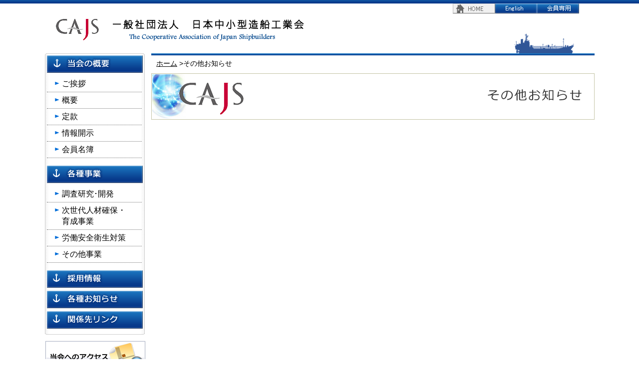

--- FILE ---
content_type: text/html
request_url: http://www.cajs.or.jp/03detail.html?id=104
body_size: 6098
content:
<!doctype html>

<html>

<head>

<meta charset="utf-8">

<title>日本中小型造船工業会ホームページ</title>

<style type="text/css">

<!--



</style>

<link href="base1.css" rel="stylesheet" type="text/css">

<link href="topics.css" rel="stylesheet" type="text/css">

<script type="text/javascript" src="iframe_viewer.js" charset="Shift_JIS"></script>

<!--[if lt IE 9]>

<script src="http://html5shiv.googlecode.com/svn/trunk/html5.js"></script>

<![endif]-->

<script type="text/javascript">

function MM_swapImgRestore() { //v3.0

  var i,x,a=document.MM_sr; for(i=0;a&&i<a.length&&(x=a[i])&&x.oSrc;i++) x.src=x.oSrc;

}

function MM_preloadImages() { //v3.0

  var d=document; if(d.images){ if(!d.MM_p) d.MM_p=new Array();

    var i,j=d.MM_p.length,a=MM_preloadImages.arguments; for(i=0; i<a.length; i++)

    if (a[i].indexOf("#")!=0){ d.MM_p[j]=new Image; d.MM_p[j++].src=a[i];}}

}



function MM_findObj(n, d) { //v4.01

  var p,i,x;  if(!d) d=document; if((p=n.indexOf("?"))>0&&parent.frames.length) {

    d=parent.frames[n.substring(p+1)].document; n=n.substring(0,p);}

  if(!(x=d[n])&&d.all) x=d.all[n]; for (i=0;!x&&i<d.forms.length;i++) x=d.forms[i][n];

  for(i=0;!x&&d.layers&&i<d.layers.length;i++) x=MM_findObj(n,d.layers[i].document);

  if(!x && d.getElementById) x=d.getElementById(n); return x;

}



function MM_swapImage() { //v3.0

  var i,j=0,x,a=MM_swapImage.arguments; document.MM_sr=new Array; for(i=0;i<(a.length-2);i+=3)

   if ((x=MM_findObj(a[i]))!=null){document.MM_sr[j++]=x; if(!x.oSrc) x.oSrc=x.src; x.src=a[i+2];}

}

</script>

</head>



<body onLoad="doFrame('news');MM_preloadImages('top/s_gaiyo_2.jpg','top/s_jigyo_2.jpg','top/s_saiyo_2.jpg','top/s_oshirase_2.jpg','top/s_link_2.jpg')">

<a name="top"></a>

<div class="container">

  <header><a href="index.html"><img src="top/logo.gif" alt="" width="625" height="74" class="headerlink"/></a><img src="top/sbtn.jpg"alt="" width="253" height="20" usemap="#Map" class="headersbtn"/><img src="top/ship.gif" alt="" width="119" height="40" class="headership"/>

    <map name="Map"><area shape="rect" coords="0,1,84,18" href="index.html"><area shape="rect" coords="167,1,251,18" href="members.html">

      <area shape="rect" coords="83,1,167,18" href="english.html">

    </map>

  </header>

  <div class="sidebar0">

  <div class="sidebar1"><a href="gaiyo.html" onMouseOut="MM_swapImgRestore()" onMouseOver="MM_swapImage('Image7','','top/s_gaiyo_2.jpg',1)"><img src="top/s_gaiyo.png" alt="当会の概要" width="192" height="35" id="Image7"></a>

<ul class="nav">

      <li><a href="aisatsu.html">ご挨拶</a></li>

        <li><a href="profile.html">概要</a></li>

        <li><a href="teikan.html">定款</a>

        <li><a href="openinfo.html">情報開示</a></li>

        <li><a href="meibo.html">会員名簿</a></li>

    </ul>

<a href="jigyo.html" onMouseOut="MM_swapImgRestore()" onMouseOver="MM_swapImage('Image8','','top/s_jigyo_2.jpg',1)"><img src="top/s_jigyo.png" alt="" width="192" height="35" id="Image8"></a>

    <ul class="nav">

      <li><a href="cyosa.html">調査研究･開発</a></li>

      <li><a href="zinzaikusei.html">次世代人材確保・<br>

育成事業</a></li>

        <li><a href="rodoanzen.html">労働安全衛生対策</a></li>

        <li><a href="koho.html">その他事業</a></li>

    </ul>

    </ul>

    <a href="recruit.html" onMouseOut="MM_swapImgRestore()" onMouseOver="MM_swapImage('Image9','','top/s_saiyo_2.jpg',1)"><img src="top/s_saiyo.png" alt="" width="192" height="35" id="Image9"></a><a href="oshirase.html" onMouseOut="MM_swapImgRestore()" onMouseOver="MM_swapImage('Image10','','top/s_oshirase_2.jpg',1)"><img src="top/s_oshirase.png" alt="" width="192" height="35" id="Image10"></a><a href="link.html" onMouseOut="MM_swapImgRestore()" onMouseOver="MM_swapImage('Image11','','top/s_link_2.jpg',1)"><img src="top/s_link.png" alt="" width="192" height="35" id="Image11"></a>

  </div>

<!-- end .sidebar1 --> 

<div class="sidebar2"><a href="access.html"><img src="top/access.png" width="202" height="70" alt=""/></a> <div><a href="service.pdf" target="_blank"><img src="top/service.png" width="202" height="70" alt=""/></a></div>

<div><a href="schedule.html"><img src="top/schedule.png" alt="" width="202" height="70" border="0"/></a></div>

<div><a href="http://www.cajs.or.jp/01detail.html?id=1890"><img src="top/sns.jpg" alt="" width="202" height="70" border="0"/></a></div>	

	<div><a href="https://funelabo.com/" target="_blank"><img src="top/f-labo.fw.png" alt="" width="202" height="81" border="0"/></a></div>
	
	<div><a href="https://funeken.jp/" target="_blank"><img src="top/funeken.png" alt="" width="202" height="81" border="0"/></a></div>

<div class="calender"></div>

<div align="center"></div>

<p>&nbsp;</p>

<p><img src="top/kogyokai.gif" width="200" height="60" alt=""/><span class="txt10">〒100-0013

    <br>

    東京都千代田区霞が関三丁目8番1号

    <br>

    （虎ノ門ダイビルイースト10階）



    <br>

    Tel：03-3502-2061

    <br>

    Fax：03-3503-1479</span></p>

</div>



</div>

  <div class="pagemain">

    <div class="pankuzu"><a href="index.html">ホーム</a> &gt;その他お知らせ</div>

    <img src="topics/title3.jpg" width="888" height="93" alt=""/>

    <div id="news"></div>

  </div>

</div>

<footer><div class="back"><a href="#"><img src="pages/back.gif" alt="" width="124" height="20"/></a></div>

<p class="txt10center">Copyright(C) The Cooperative Association of Japan Shipbuilders. All rights reserved.</p>

    <p class="txt10center">&nbsp;</p>

</footer>

<!-- end .container --></div>

<script>

  (function(i,s,o,g,r,a,m){i['GoogleAnalyticsObject']=r;i[r]=i[r]||function(){

  (i[r].q=i[r].q||[]).push(arguments)},i[r].l=1*new Date();a=s.createElement(o),

  m=s.getElementsByTagName(o)[0];a.async=1;a.src=g;m.parentNode.insertBefore(a,m)

  })(window,document,'script','//www.google-analytics.com/analytics.js','ga');



  ga('create', 'UA-63545837-1', 'auto');

  ga('send', 'pageview');



</script>

</body>

</html>



--- FILE ---
content_type: text/html
request_url: https://www.intio.or.jp/ihos0120/topics/viewer.cgi?id=104
body_size: 2669
content:
<html>
<head>
<META HTTP-EQUIV="Content-type" CONTENT="text/html; charset=Shift_JIS">
<title>トピックスメンテナンス Ver3.0</title>
<script type="text/javascript" src="./js/minmax.js" charset="Shift_JIS"></script>
<link rel="stylesheet" href="./css/viewer.css"  type="text/css"></link>
</head>
<body>

<h1 class="stitle5">【四国ドック】平成27年6月18日（木）11：10進水式ご案内</h1>
<div class="maincontents">
<div><p class="detail_text"><a href="http://www.shikokudock.co.jp/"target="_brank">四国ドック株式会社</a>では、第1093番船の進水式を下記の予定で行います。<br>ぜひ見学においで下さい。<br>詳細は、<a href="http://www.shikokudock.co.jp/topics/2007/sinsuisiki.html"target="_brank">こちら</a>をご覧ください。<br><br><div style="margin:0px;padding:0px;" align="left"><table width="70%" style="border-collapse: collapse;border:1px solid #000000;background-color:#FFFFFF;color:#000000;text-align:left;"><tbody><tr><td style="border:1px solid #000000;">　進水日時</td><td style="border:1px solid #000000;">　平成27年6月18日(木)11：10</td></tr><tr><td style="border:1px solid #000000;">　船　種</td><td style="border:1px solid #000000;">　木材兼ばら積貨物船</td></tr><tr><td style="border:1px solid #000000;">　総トン数</td><td style="border:1px solid #000000;">　約 22,000トン </td></tr><tr><td style="border:1px solid #000000;">　寸法</td><td style="border:1px solid #000000;">　全長　176.50メートル <br>　幅　　28.80メートル <br>　深さ　15.20メートル</td></tr><tr><td style="border:1px solid #000000;">　載貨重量</td><td style="border:1px solid #000000;">　約 36,000トン </td></tr></tbody></table></div><br> <br><br><span style="background-color:#D3D3D3">ばら積貨物船とは･･･</span><br>ばら積貨物船は穀物・石炭・鉱石・セメントなどをばら積で運搬するための船で、世界中の小規模な港においても荷役できるようにデッキクレーンを装備しています。<br>船によっては上甲板に木材（丸太）を積むための装備があります。<br><tbody><br><tr align="center" valign="middle"><td height="195"><img width="164" height="207" src="http://www.shikokudock.co.jp/topics/2007/shinsui2.jpg" border="0"></td>　　<td height="195"><img width="242" height="185" src="http://www.shikokudock.co.jp/topics/2007/shinsui.jpg" border="0"></td></tr><br><tr><td height="24" align="center"><font size="2">　　　　＜進水式＞　　　</font></td><td height="24" align="center"><font size="2">　　　　　　　　　＜運転風景＞</font></td></tr><br></tbody></p></div><table border="0" align="center" cellpadding="0" cellspacing="0"><tr><td></td><td width="30">　</td><td></td></tr><tr><td>&nbsp;</td><td>&nbsp;</td><td>&nbsp;</td></tr><tr><td></td><td width="30">　</td><td></td></tr></table>
  </div>
</body>
</html>


--- FILE ---
content_type: text/css
request_url: http://www.cajs.or.jp/base1.css
body_size: 19581
content:
@charset "utf-8";
body {
	line-height: 1.4;
	font-size: 100%;
	font-family: "ヒラギノ角ゴ Pro W3", "Hiragino Kaku Gothic Pro", "メイリオ", Meiryo, Osaka, "ＭＳ Ｐゴシック", "MS P Gothic", sans-serif;
	margin: 0;
	padding: 0;
	color: #000;
	background-image: url(top/bg1.jpg);
	background-repeat: repeat-x;
	min-width: 1100px;
	_display: inline;
	_zoom: 1;

}
/* ~~ エレメント / タグセレクター ~~ */
ul, ol, dl { /* ブラウザー間の相違により、リストの余白とマージンをゼロにすることをお勧めします。一貫性を保つために、量をここで指定するか、リストに含まれるリスト項目 (LI、DT、DD) で指定できます。より詳細なセレクターを記述しない限り、ここで指定する内容が .nav リストにも適用されることに注意してください。 */
	padding: 0;
	margin: 0;
}
h1, h2, h3, h4, h5, h6, p {
	margin-top: 0;	 /* 上マージンを削除すると、マージンを含む block からマージンがはみ出す場合があるという問題を回避できます。残った下マージンにより、後続のエレメントからは離されます。 */
	padding-right: 4px;
	padding-left: 4px; /* block 自体ではなく block 内でエレメントの両側に余白を追加すると、ボックスモデル計算が不要になります。代わりに、両側に余白を指定した block をネストして使用することもできます。 */
	padding-top: 4px;
	background-repeat: no-repeat;
	display: block;
	text-align: left;
}
.h3blue {
	color: #002BAE;
}
a img { /* このセレクターは、一部のブラウザーでイメージをリンクで囲んだ場合にイメージの周囲に表示される初期設定の青いボーダーを削除します。 */
	border: none;
}
/* ~~ サイトのリンクのスタイル付けは、ホバー効果を作成するセレクターグループも含め、この順序にする必要があります。~~ */
a:link {
	color: #000000;
	text-decoration: underline; /* 非常に特殊な表示方法でリンクをスタイル付けする場合を除き、一目で見分けられるように下線を指定することをお勧めします。 */
}
a:visited {
	color: #6E6C64;
	text-decoration: underline;
}
a:hover, a:active, a:focus { /* このセレクターグループは、キーボードを使用するユーザーに対し、マウスを使用するユーザーと同じホバー効果を提供します。 */
	color: #0033CC;


}
/* ~~ この固定幅コンテナが他のすべての block を囲みます。~~ */
.container {
	width: 1100px;
	margin: 0 auto;
	background-repeat: repeat-x;
}
/* ~~ ヘッダーには幅は指定されません。ヘッダーはレイアウトの幅全体まで広がります。~~ */
header {
	background-image: url(top/header.jpg);
	width: 1100px;
	height: 100px;
	margin-top: 7px;
	background-repeat: no-repeat;
}
/* ~~ レイアウトに使用するカラムです。~~ 

1) 余白は、block エレメントの上部または下部にのみ配置されます。これらの block 内のエレメントには、それ自体に余白があるので、ボックスモデル計算を行う必要がありません。ただし、block 自体に両側の余白やボーダーを指定した場合、その値が加算されたものが合計幅になることに注意してください。block エレメント内のエレメントの余白を削除し、さらにその block エレメント内に、全体のデザインに必要な幅や余白を指定していない 2 つ目の block エレメントを追加することもできます。

2) カラムはすべてフロートしているため、マージンは指定されていません。マージンを追加する必要がある場合は、フロート方向には指定しないでください (例えば、右フロートに設定した block の右マージン)。多くの場合、代わりに余白を使用できます。このルールに従わない場合は、block エレメントのルールに「display:inline」宣言を追加し、一部のバージョンの Internet Explorer でマージンが 2 倍になるバグを回避する必要があります。

3) クラスはドキュメント内で複数回使用できるので (またエレメントには複数のクラスを適用できます)、カラムには ID ではなくクラス名が割り当てられます。例えば、必要に応じて 2 つのサイドバー block をスタックできます。クラスを各ドキュメントで一度しか使用しないのであれば、ユーザーの好みに応じて、クラス名を ID に変更することができます。

4) ナビゲーションを右ではなく左に配置したい場合、これらのカラムを反対方向にフロートさせると (すべて右方向にする代わりに、すべて左方向に設定)、反転してレンダリングされます。HTML ソース内で block を移動する必要はありません。

*/
.sidebar0 {
	width: 200px;
	padding-left: 0px;
	padding-top: px;
	float: left;
	height: auto;
}
.sidebar1 {

	width: 200px;
	background-image: url(top/sidebar_bg.jpg);
	background-repeat: no-repeat;
	padding-left: 4px;
	padding-top: 4px;
	height: 564px;
}
.sidebar_english {
	width: 200px;
	background-image: url(english/menu_bg.jpg);
	background-repeat: no-repeat;
	padding-left: 4px;
	padding-top: 4px;
	height: 190px;
}
.sidebar2 {
	width: 200px;
	padding-left: 0px;
	padding-top: 8px;
	overflow-x: visible;
	overflow-y: visible;
	visibility: visible;
}

.container .content {
}
.content {
	padding-top: 10px;
	padding-right: 0;
	padding-left: 6px;
	padding-bottom: 10px;
	width: 560px;
	float: left;
	margin-left: 13px;
}
aside {
	float: left;
	width: 320px;








	background-color: #;
	padding-top: 10px;
	padding-right: 0;
	padding-left: 5px;
	padding-bottom: 10px;
	margin-left: 7px;
}



/* ~~ このセレクターグループは、.content 内のリストに領域間隔を指定します。~~ */
.content ul, .content ol {
	padding-top: 0;
	padding-right: 15px;
	padding-left: 50px;
	padding-bottom: 15px; /* この余白は、上述の見出しと段落ルールの右の余白を表します。下の余白はリスト内の他のエレメントとの間隔用に配置され、左の余白はインデント作成用に配置されています。これは必要に応じて調整できます。 */
}

/* ~~ ナビゲーションリストのスタイル付け (Spry などの事前作成済みのフライアウトメニューを使用する場合は削除できます) ~~ */
ul.nav {
	list-style-type: none; /* リンク用の上部のボーダーを作成します。他のすべてのものは LI 上で下部のボーダーを使用して配置されます。 */
	margin-bottom: 15px;

	border-top: 1px ridge #;
	list-style-position: inside;
}
ul.nav li {
	border-bottom: 1px dotted #666; /* ボタンの区切り線を作成します。 */
	width: 190px;
}
ul.nav a, ul.nav a:visited { /* これらのセレクターをグループ化することで、リンクのボタン表示が訪問後も確実に保持されます。 */
	padding-top: 5px;
	padding-right: 5px;
	padding-left: 30px;
	padding-bottom: 5px;
	display: block; /* リンクにブロックプロパティを指定し、リンクが含まれる LI 全体がリンクになるようにします。これにより、領域全体がマウスのクリックに反応するようになります。 */
	width: 160px;  /*この幅により、IE6 でボタン全体をクリックできるようになります。IE6 をサポートする必要がない場合は削除できます。適切な幅を計算するには、サイドバーコンテナの幅からそのリンクの余白を減算します。 */
	text-decoration: none;








	background-color: #;
	background-image: url(top/arrow.gif);
	background-repeat: no-repeat;
	background-position: 15px 10px;
}
ul.nav a:hover, ul.nav a:active, ul.nav a:focus { /* マウスを使用する場合もキーボードを使用する場合も、背景色とテキストカラーを変更します。 */
	background-color: rgba(251,249,192,1.00);
	color: #2ECDF5;
	width: 157px;
	list-style-type: none;
	list-style-position: outside;
	list-style-image: url(top/arrow.gif);
	background-image: url(top/arrow.gif);
	background-repeat: no-repeat;
}

/* ~~ フッター ~~ */
footer {
	padding-top: 0px;
	padding-right: 0;
	padding-left: 0;
	padding-bottom: 10px;
	background-color: #FFFFFF;
	position: relative;/* IE6 に、適切にクリアするための hasLayout を指定します。 */
	clear: both; /* この clear プロパティにより .container は、カラムの範囲がどこまでかを認識してその範囲を含めるようになります。 */
	background-image: url(top/bg3.jpg);
	background-repeat: repeat-x;
	width: 100%;
	margin-top: 30px;
}
/* ~~ その他の float/clear クラス ~~ */
.fltrt {  /* このクラスを使用すると、ページ内でエレメントを右にフローティングさせることができます。フローティングさせるエレメントは、ページ内で横に並べて表示するエレメントの前に指定する必要があります。 */
	float: right;
	margin-left: 8px;
}
.fltlft { /* このクラスを使用すると、ページ内でエレメントを左にフローティングさせることができます。フローティングさせるエレメントは、ページ内で横に並べて表示するエレメントの前に指定する必要があります。 */
	float: left;
	margin-right: 8px;
}
.clearfloat { /* このクラスは、footer が .container から削除されているか取り出されている場合に、<br />または空の block エレメントで、フローティングさせる最後の block に続く最後のエレメントとして (.container 内に) 配置できます。 */
	clear:both;
	height:0;
	font-size: 1px;
	line-height: 0px;
}

/*HTML5 サポート - 新しい HTML5 タグを display:block に設定します。これにより、ブラウザーでタグが適切にレンダリングされます。 */
header, section, footer, aside, article, figure {
	display: block;
}
/* CSS Document */

.mainimg {
	width: 880px;
	margin-left: 212px;
	left: px;
}

.pagemain {
	width: 888px;
	margin-left:213px;
	margin-top: 0px;
	padding-top: 0px;
	background-image: url(pages/topbar.jpg);
	background-repeat: no-repeat;
}



body,td,th {
	font-family: "ヒラギノ角ゴ Pro W3", "Hiragino Kaku Gothic Pro", メイリオ, Meiryo, Osaka, "ＭＳ Ｐゴシック", "MS P Gothic", sans-serif;
}

.txt10 {
	color: rgba(91,88,88,1.00);
	font-size: 8pt;
	line-height: 12pt;
	margin-top: 5px;
	height: 100px;
	width: 200px;
}
.txt10center {
	color: rgba(91,88,88,1.00);
	font-size: 9pt;
	line-height: 12pt;
	text-indent: 10px;
	margin-top: 25px;
	text-align: center;
}
.shinsui {
	width: 300px;
	height: 325px;
	background-image: url(top/shinsuisiki2.jpg);
	padding-left: 10px;
	padding-top: 50px;
	padding-right: 10px;
	background-repeat: no-repeat;
}
body aside div h4 img {
}
.iframe1 {
	width: 280px;
	height: 160px;
	margin-top: 85px;
	margin-left: 3px;
}
.syotai {
	margin-top: 12px;
}
.banner {
	margin-left: 60px;
	margin-top: 15px;
}
.banner2 {
	margin-left: auto;
	margin-top: 20px;
	margin-right: auto;
	display: block;
}
.headersbtn {
	margin-left: px;
	display: block;
	float: right;
	margin-right: 30px;
}
.headership {
	float: right;
	display: block;
	margin-left: 230px;
	margin-right: 40px;
	margin-top: 40px;
}
.sebpaku {
	margin-top: 10px;
	margin-left: px;
	margin-bottom: 5px;
}

.pankuzu {
	font-size: 90%;
	margin-left: 10px;
	margin-top: 0px;
	padding-top: 10px;
	padding-bottom: 10px;

}
.honbun {
	font-size: 100%;
	margin-left: 0px;
	padding-top: 15px;
	padding-bottom: 10px;

}
.back_top

{
	margin-left : auto;
	margin-right : auto;
	padding-top: 8px;
	padding-bottom: 10px;
	width: 1100px;
	text-align: right;
	background-image: url(top/fotterbg.gif);
	height: 25px;}
	
.back

{
	margin-left : auto;
	margin-right : auto;
	padding-top: 8px;
	padding-bottom: 10px;
	width: 1100px;
	text-align: right;

	height: 30px;

}

.introduction {
	display: block;
	width: 820px;
	overflow: hidden;
	margin: 20px auto 40px;
}


		.introduction li {
	display: block;
	width: 270px;
	font-size: 95%;
	padding-bottom: 3px;
	line-height: 130%;
	float: left;
}

		.introduction li span {
	padding-left: 0px;
	width: 250px;
	display: block;
	float: left;
}

		.introduction li .normal {color: #333!important; float: left; _width: 300px;!important;}
		.introduction li em {font-style: normal; width: 10px; display: block; float: left;}
		
#introduction a{ background: url(../images/menu/menu02.gif) no-repeat; width: 109px; height: 45px; display: block; text-decoration: none;}
#introduction a span { visibility: hidden;}

.kankeilink {
	display: block;
	width: 820px;
	overflow: hidden;
	margin: 20px auto 40px;
}
.kankeilink li {
	display: block;
	width: 410px;
	font-size: 95%;
	padding-bottom: 3px;
	line-height: 130%;
	float: left;
}

.kankeilink li span {
	padding-left: 0px;
	width: 390px;
	display: block;
	float: left;
}

		.kankeilink li .normal {color: #333!important; float: left; _width: 300px;!important;}
		.kankeilink li em {
	font-style: normal;
	width: 10px;
	display: block;
	float: left;
}
		
#kankeilink a{ background: url(../images/menu/menu02.gif) no-repeat; width: 109px; height: 45px; display: block; text-decoration: none;}
#kankeilink a span { visibility: hidden;}


.stitle1 {
	font-size: 16pt;
	font-weight: bold;
	height: 40px;
	width: 844px;
	margin-top: 15px;
	padding-top: 0px;
	padding-left: 40px;
	color: #000000;
	background-image: url(pages/s_ttl_bg1.gif);
	background-repeat: no-repeat;
	padding-bottom: 5px;
}

.stitle2 {
	font-size: 16pt;
	font-weight: bold;
	height: 40px;
	width: 844px;
	margin-top: 15px;
	padding-top: 0px;
	padding-left: 40px;
	color: #000000;
	background-image: url(pages/s_ttl_bg2.gif);
	background-repeat: no-repeat;
	padding-bottom: 5px;
}

.stitle3 {
	font-size: 16pt;
	font-weight: bold;
	height: 40px;
	width: 844px;
	margin-top: 15px;
	padding-top: 0px;
	padding-left: 40px;
	color: #000000;
	background-image: url(pages/s_ttl_bg3.gif);
	background-repeat: no-repeat;
	padding-bottom: 5px;
	margin-bottom: 30px;
}

.stitle4 {
	font-size: 16pt;
	font-weight: bold;
	height: 40px;
	width: 844px;
	margin-top: 15px;
	padding-top: 0px;
	padding-left: 40px;
	color: #000000;
	background-image: url(pages/s_ttl_bg4.gif);
	background-repeat: no-repeat;
	padding-bottom: 5px;
	margin-bottom: 30px;
}

.stitle5 {
	font-size: 16pt;
	font-weight: bold;
	height: 40px;
	width: 844px;
	margin-top: 15px;
	padding-top: 0px;
	padding-left: 40px;
	color: #000000;
	background-image: url(pages/s_ttl_bg5.gif);
	background-repeat: no-repeat;
	padding-bottom: 5px;
}


.50onjun {
	font-size: 14pt;
	border: 1px solid #045DE7;
	margin: 10px;
	padding: 10px;
}
   
.sample1 {
	margin-top: 0px;
	margin-right: 0px;
	margin-left: 0px;
	margin-bottom: 0px;
	padding-top: 5px;
	padding-right: 5px;
	padding-left: 5px;
	padding-bottom: 5px;
	background-color: #002081;
	width: 870px;
	color: #FFFFFF;
	/* [disabled]border-color: white; */
	/* [disabled]border-width: 5px; */
	border-style: solid;
 }
.sample2 {
	margin-left: 15px;
	margin-bottom: 20px;
	padding-top: 15px;
	padding-right: 0px;
	padding-left: 50px;
	padding-bottom: 0px;
	background-color: #BFEFFF;
	width: 810px;
	color: #000000;
	/* [disabled]border-color: white; */
	/* [disabled]border-width: 5px; */
	/* [disabled]border-style: solid; */
	height: 31px;
	background-image: url(zigyo/s_titlebg.gif);
 }




	.tableInformation {
	display: block;
	width: 800px;
	margin-top: px;
	margin-right: px;
	margin-left: 40px;
	margin-bottom: 40px;
	float: none;
	overflow: hidden;
	font-size: 12px;
}
    .tableInformation td {line-height: 20px;}
	.tableInformation a {color: #0033cc; text-decoration: none;}
	
			.title {
	width: 150px;
	_width: 230px;
	display: table-cell;
	vertical-align: middle;
	text-align: left;
	color: #002081;
	height: 25px;
	padding-bottom: 10px!important;
	_padding-bottom: 10px!important;
	font-weight: bold;
	font-size: 90%;
}
		.modified {
	width: 150px;
	_width: 230px;
	display: table-cell;
	vertical-align: middle;
	text-align: left;
	color: #002081;
	height: 25px;
	padding-bottom: 10px!important;
	font-weight: bold;
	_padding-bottom: 10px!important;
	font-size: 90%;
}
		.size {
	width: 60px;
	_width: 150px;
	display: table-cell;
	vertical-align: middle;
	text-align: left;
	color: #002081;
	height: 25px;
	padding-bottom: 10px!important;
	font-weight: bold;
	_padding-bottom: 10px!important;
	font-size: 90%;
}


	.profileIndustrial {
	display: block;
	width: 880px;
	margin: 0 auto;
	overflow: hidden;
}
		.profileIndustrial dt {
	display: block;
	width: 200px;
	margin-right: 15px;
	text-align: center;
	margin-left: 15px;
	margin-top: 15px;
}
		.profileIndustrial dt span {font-size: 14px; text-align: center;}
		.profileIndustrial dd {
	display: block;
	width: 700px;
}
		.profileIndustrial p {
	padding-top: 3px!important;
	text-indent: 12px;
	font-size: 95%;
	line-height: 150%;
	color: #000000;
}
		
.container .sidebar0 .sidebar2 p {
	width: 200px;
	text-align: justify;
	font-weight: bold;
	display: inherit;
	font-size: 18px;
}
.enkakutable {
	width: 850px;
	font-size: 95%;
	color: #000000;
	margin-left: 15px;
	line-height: 130%;
}
.news {
	width: 880px;
	margin-left: 2px;
	margin-top: 5px;
	margin-bottom: 30px;
}
.ikusei01 {
	width: 272px;
	height: 202px;
	background-image: url(zigyo/s_zisedai1.png);
}
.ikusei01 {
	width: 272px;
	height: 202px;
	background-image: url(zigyo/s_zisedai1.png);
}
.ikusei02 {
	width: 272px;
	height: 202px;
	background-image: url(zigyo/s_zisedai2.png);
}
.ikusei03 {
	width: 272px;
	height: 202px;
	background-image: url(zigyo/s_zisedai3.png);
}
.ikusei04 {
	width: 272px;
	height: 202px;
	background-image: url(zigyo/s_zisedai4.png);
}
.ikusei05 {
	width: 272px;
	height: 202px;
	background-image: url(zigyo/s_zisedai5.png);
}
.ikusei06 {
	width: 272px;
	height: 202px;
	background-image: url(zigyo/s_zisedai6.png);
}
.ikusei01text1 {
	font-weight: bold;
	font-size: 12pt;	
	padding-top: 10px;
	padding-left: 50px;
	margin-top: px;
	color: #002081;
	text-decoration:none
}
.ikuseitxt2 {
	margin-top: 10px;
	margin-left: 5px;
	margin-right: 5px;
	line-height: 12pt;
	font-size: 10pt;
	text-align: left;
}
.headerlink {
	display: block;
	float: left;
}
.zisedailink {
	display: block;
	float: left;
}
.honbunimg {
	margin-top: 50px;
	margin-right: auto;
	margin-left: auto;
	margin-bottom: 0;
	display: block;
}
.recruittxt {
	width: 870px;
	border: thin solid #0033CC;
	margin-left: 2px;
}


.bubble { 
width:100%;

overflow:auto; 
 
} 
.calender {
}


--- FILE ---
content_type: text/css
request_url: http://www.cajs.or.jp/topics.css
body_size: 1644
content:
@charset "utf-8";
/* CSS Document */

.hidari {
   float: left;
   margin-right: 2em;
   margin-bottom: 1em;
   overflow:hidden;
 }
.migitxt {
	width: 530px;
	margin-left: 300px;
}
.hidaritxt {
	width: 530px;
	margin-left: px;
	margin-right: 300px;
}

 
 .migi {
   float: right;
   margin-left: 2em;
   margin-bottom: 1em;
   overflow:hidden;
 }
 
 .maincontents {
	width: auto;
	margin-left: 30px;
	margin-right: 25px;
	margin-top: 30px;
 }
 


.tenpu {
	width: auto;
	margin-left: 30px;
	margin-right: 25px;
	margin-top: 10px;
	text-decoration: underline;
	color: #0033CC;
}

.link {
	text-decoration: underline;
	color: #0033CC;
	width: auto;
	margin-left: 30px;
	margin-right: 25px;
	margin-top: 30px;
	
}
.topictitle {
	margin-left: 20px;
	padding-top: 15px;
	padding-right: 0px;
	padding-left: 35px;
	padding-bottom: 0px;
	background-color: #BFEFFF;
	width: 810px;
	color: #002081;
	/* [disabled]border-color: white; */
	/* [disabled]border-width: 5px; */
	/* [disabled]border-style: solid; */
	height: 31px;
	background-image: url(topics/s_title.gif);
	margin-top: 30px;
	display: block;
 }


 .clearLeft { 
clear: left; 
	height: 20px;
}

.clearRight {
	clear: right;
	height: 20px;
}
.clear hr { display:none; } 

 

.clearfix:after{
    content: "."; 
    display: block; 
    height: 0; 
    font-size:0;    
    clear: both; 
    visibility:hidden;
}
.clearfix{
    display: inline-block;
} 
.clearfix{
    display:block;
}
/* End Hack */

#wrap{overflow:hidden;}
/* Hides from IE Mac */
* html .clearfix{
    height: 1%;
}


--- FILE ---
content_type: text/css
request_url: https://www.intio.or.jp/ihos0120/topics/css/viewer.css
body_size: 3055
content:
body {	
	
	line-height: 1.4;
	font-size: 100%;
	font-family: "ヒラギノ角ゴ Pro W3", "Hiragino Kaku Gothic Pro", "メイリオ", Meiryo, Osaka, "ＭＳ Ｐゴシック", "MS P Gothic", sans-serif;
	_zoom: 1;
}

/* viewer一覧の行スタイル1 */
div.list {
	font-size: small;
	border-bottom-width: 1px;
	border-bottom-style: dotted;
	padding: 5px;
	clear: both;
	word-wrap:break-word;
}

/* viewer一覧の行スタイル2 */
div.list2 {
	font-size: small;
	border-bottom-width: 1px;
	border-bottom-style: dotted;
	padding: 5px;
	background-color: F5F5F5;
	clear: both;
	word-wrap:break-word;
}

/* viewer一覧の日付 */
div.date {
	color: #8C8A8C;
	margin-right: 20px;
	display:inline;
	float:left;
	height:20px;
}

/* viewer一覧のタイトルリンク */
a.link {
	text-decoration: none; 
	color: #000000;
}
a.link:hover { 
	text-decoration: underline; 
}

/* 詳細表示の枠 */
div.waku {
	border-width: 1px;
	border-style: solid;
	border-color: #8C8A8C;
	width: 700px;
}

/* 詳細表示のタイトル */
div.title {
	background-color: #ccccff;
	padding: 5px;
}

/* 詳細表示の内容 */
div.detail {
	height: 300px;
	padding: 5px;
}

/* 添付画像の表示 */
img.attach {
	max-width: 280px;	/* 横幅の最大サイズ */
	max-height: 210px;	/* 縦幅の最大サイズ */
}



.hidari {
   float: left;
   margin-right: 2em;
   margin-bottom: 1em;
   overflow:hidden;
 }
.migitxt {
	width: 480px;
	margin-left: 300px;
}
.hidaritxt {
	width: 480px;
	margin-left: px;
	margin-right: 300px;
}

 
 .migi {
   float: right;
   margin-left: 2em;
   margin-bottom: 1em;
   overflow:hidden;
 }
 
 .maincontents {
	width: auto;
	margin-left: 30px;
	margin-right: 25px;
	margin-top: 30px;
 }
 


.tenpu {
	width: auto;
	margin-left: 30px;
	margin-right: 25px;
	margin-top: 10px;
	text-decoration: underline;
	color: #0033CC;
}

.link {
	text-decoration: underline;
	color: #0033CC;
	width: auto;
	/* margin-left: 30px; */
	word-wrap: break-word;
	margin-right: 10px;
	margin-top: 30px;
	
}
.topictitle {
	margin-left: 20px;
	padding-top: 15px;
	padding-right: 0px;
	padding-left: 35px;
	padding-bottom: 0px;
	background-color: #BFEFFF;
	width: 840px;
	color: #002081;
	/* [disabled]border-color: white; */
	/* [disabled]border-width: 5px; */
	/* [disabled]border-style: solid; */
	height: 31px;
	background-image: url(topics/s_title.gif);
	margin-top: 30px;
	display: block;
 }


 .clearLeft { 
clear: left; 
	height: 20px;
}

.clearRight {
	clear: right;
	height: 20px;
}
.clear hr { display:none; } 

 

.clearfix:after{
    content: "."; 
    display: block; 
    height: 0; 
    font-size:0;    
    clear: both; 
    visibility:hidden;
}
.clearfix{
    display: inline-block;
} 
.clearfix{
    display:block;
}
/* End Hack */

#wrap{overflow:hidden;}
/* Hides from IE Mac */
* html .clearfix{
    height: 1%;
}

.stitle5 {
	font-size: 14pt;
	font-weight: bold;
	height: 40px;
	width: 820px;
	margin-top: 5px;
	padding-top: 0px;
	padding-left: 40px;
	color: #000000;
	background-image: url(../s_ttl_bg5.gif);
	background-repeat: no-repeat;
	padding-bottom: 5px;
	word-wrap:break-word;
}

.detail_text {
	line-height: 130%;
}

--- FILE ---
content_type: text/plain
request_url: https://www.google-analytics.com/j/collect?v=1&_v=j102&a=147062724&t=pageview&_s=1&dl=http%3A%2F%2Fwww.cajs.or.jp%2F03detail.html%3Fid%3D104&ul=en-us%40posix&dt=%E6%97%A5%E6%9C%AC%E4%B8%AD%E5%B0%8F%E5%9E%8B%E9%80%A0%E8%88%B9%E5%B7%A5%E6%A5%AD%E4%BC%9A%E3%83%9B%E3%83%BC%E3%83%A0%E3%83%9A%E3%83%BC%E3%82%B8&sr=1280x720&vp=1280x720&_u=IEBAAEABAAAAACAAI~&jid=366166725&gjid=813588570&cid=491554392.1769644592&tid=UA-63545837-1&_gid=2005552390.1769644592&_r=1&_slc=1&z=1817114162
body_size: -284
content:
2,cG-LVFHFFMPF8

--- FILE ---
content_type: application/javascript
request_url: http://www.cajs.or.jp/iframe_viewer.js
body_size: 1525
content:
// =========================================================
// クラス名：iframe_viewer.cgi
// 
// =========================================================


/***********************************************************
【使い方サンプル】

  <html>
    <head>
      <script type="text/javascript" src="jkl-calendar_IF.js" charset="Shift_JIS"></script>
    </head>
    <body onLoad="doFrame('divid')">
      <form>
        <div id="divid"></div>
      </form>
    </body>
  </html>

***********************************************************/



function doFrame( strValue ) {

	var base;
	var obj;

	var CGI_URL = "https://www.intio.or.jp/ihos0120/topics/viewer.cgi";

	base = document.getElementById(strValue);
	base.innerHTML = "";

	// IFRAME 作成
	obj = document.createElement("iframe");

	// IFRAME の見栄え属性をセット
	obj.setAttribute("frameBorder", "0");
	obj.setAttribute("scrolling", "auto");

	// IFRAME の配置属性をセット
	obj.style.position = "relative";
	obj.style.width = "890px";
	obj.style.height = "2400px";

	//クエリーストリングの値をフレームに渡す
        var QS = new Array;
	if (location.search.length > 1) {
		var m_Array = location.search.substr(1).split("&"); 
		for (idx in m_Array) {
			QS.push(m_Array[idx].split("="));
		}
		for (idx in QS) {
			if (QS[idx][0] == "id") {
				
				// IFRAME の内容をセット
				obj.src = CGI_URL + "?id=" + QS[idx][1];

				// IFRAME を実装
				base.appendChild(obj);

				break;
			}
　		}
	}
}